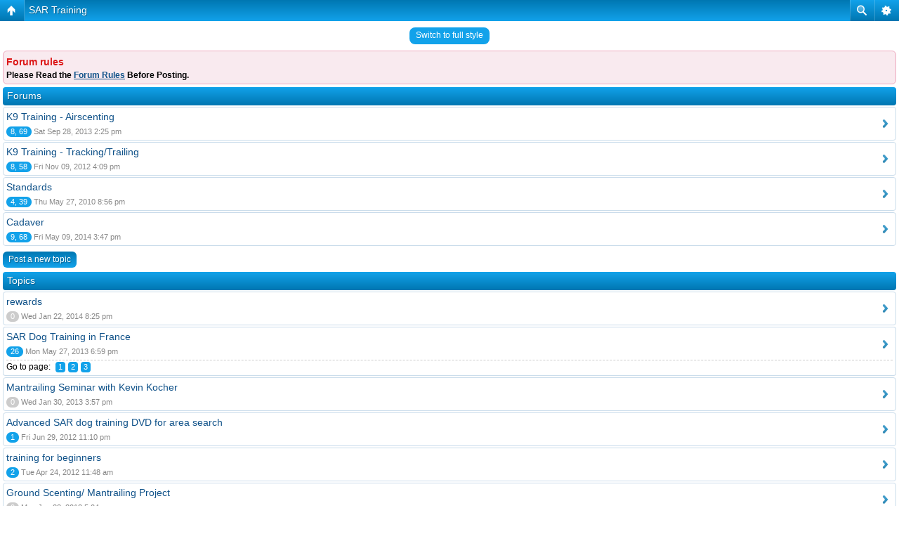

--- FILE ---
content_type: text/html; charset=UTF-8
request_url: http://k9-sar.com/forum/viewforum.php?f=12&sid=37e3b17dc7458fa479998e28aa1d85ff&mobile=mobile
body_size: 3915
content:
<!DOCTYPE html>
<html dir="ltr" lang="en-gb" xml:lang="en-gb" class="nojs">
<head>
<meta http-equiv="content-type" content="text/html; charset=UTF-8" />
<meta name="viewport" content="width=device-width, initial-scale=1.0"/> 

<title>Search &amp; Rescue Dogs &bull; View forum - SAR Training</title>
<!--
	phpBB style name: Artodia: Mobile and SEO
	Based on style:   prosilver (this is the default phpBB3 style)
	Original author:  Tom Beddard ( http://www.subBlue.com/ )
	Modified by:	  Vjacheslav Trushkin ( http://www.artodia.com/ )
-->
<link href="./styles/art_mobile/theme/style.css" rel="stylesheet" type="text/css" />
<script src="./styles/art_mobile/template/mobile.js"></script>
</head>

<body id="phpbb" class="section-viewforum ltr">

<div id="page-header" class="nav-block gradient menu-2">
    <ul id="page-header-start">
        <li><a href="javascript:void(0);" class="menu-link back"><span>Board index</span></a>
            <ul class="sub" itemscope="itemscope">
                <li><a href="./index.php?sid=eecd811a5f18a2ba27bbbbbaf75fc0f3" itemprop="url" rel="up">Board index</a></li>
                 
                    <li><a href="./viewforum.php?f=11&amp;sid=eecd811a5f18a2ba27bbbbbaf75fc0f3" itemprop="url" rel="up">Public</a></li>
                 
                    <li><a href="./viewforum.php?f=12&amp;sid=eecd811a5f18a2ba27bbbbbaf75fc0f3" itemprop="url" rel="up">SAR Training</a></li>
                   
            </ul>
        </li>
    </ul>
    <ul id="page-header-menu">
        <li><a href="javascript:void(0);" class="menu-link main"><span>Board index</span></a>
            <ul class="sub">
    			
				<li><a href="./faq.php?sid=eecd811a5f18a2ba27bbbbbaf75fc0f3">FAQ</a></li>
				<li><a href="./ucp.php?mode=register&amp;sid=eecd811a5f18a2ba27bbbbbaf75fc0f3">Register</a></li>
					<li><a href="./ucp.php?mode=login&amp;sid=eecd811a5f18a2ba27bbbbbaf75fc0f3">Login</a></li>
				
            </ul>
        </li>
        
        <li><a href="javascript:void(0);" class="menu-link search"><span>Advanced search</span></a>
            <ul class="sub">
                <li><a href="./search.php?sid=eecd811a5f18a2ba27bbbbbaf75fc0f3">Advanced search</a></li>
                
        		<li><a href="./search.php?search_id=unanswered&amp;sid=eecd811a5f18a2ba27bbbbbaf75fc0f3">View unanswered posts</a></li>
        		
        		<li><a href="./search.php?search_id=active_topics&amp;sid=eecd811a5f18a2ba27bbbbbaf75fc0f3">View active topics</a></li>
            </ul>
        </li>
        
    </ul>
    <h1><a href="./viewforum.php?f=12&amp;sid=eecd811a5f18a2ba27bbbbbaf75fc0f3">SAR Training</a>
        </h1>
    <p>A Community for People interested in Search &amp; Rescue Dogs</p>
</div>

<div id="page-body">
		<div class="mobile-style-switch mobile-style-switch-header" style="padding: 5px; text-align: center;"><a href="./viewforum.php?f=12&amp;sid=eecd811a5f18a2ba27bbbbbaf75fc0f3&amp;mobile=desktop">Switch to full style</a></div>
	<div class="block rules">
		
			<h2>Forum rules</h2>
			<span style="font-weight: bold">Please Read the <a href="http://forum.k9-sar.com/faq.php?mode=rules" class="postlink">Forum Rules</a> Before Posting.</span>
		
	</div>

		<div class="forums">
		    
		        <p class="header gradient">Forums</p>
            
			<ul class="topiclist forums">
	
		<li class="row link" onclick="document.location.href='./viewforum.php?f=13&amp;sid=eecd811a5f18a2ba27bbbbbaf75fc0f3'; return false;">
            <p><a href="./viewforum.php?f=13&amp;sid=eecd811a5f18a2ba27bbbbbaf75fc0f3" class="forumtitle">K9 Training - Airscenting</a></p>
            
            <p><span class="replies" title="Topics, Posts">8, 69</span>
                Sat Sep 28, 2013 2:25 pm
            </p>
            
		</li>
	
		<li class="row link" onclick="document.location.href='./viewforum.php?f=14&amp;sid=eecd811a5f18a2ba27bbbbbaf75fc0f3'; return false;">
            <p><a href="./viewforum.php?f=14&amp;sid=eecd811a5f18a2ba27bbbbbaf75fc0f3" class="forumtitle">K9 Training - Tracking/Trailing</a></p>
            
            <p><span class="replies" title="Topics, Posts">8, 58</span>
                Fri Nov 09, 2012 4:09 pm
            </p>
            
		</li>
	
		<li class="row link" onclick="document.location.href='./viewforum.php?f=36&amp;sid=eecd811a5f18a2ba27bbbbbaf75fc0f3'; return false;">
            <p><a href="./viewforum.php?f=36&amp;sid=eecd811a5f18a2ba27bbbbbaf75fc0f3" class="forumtitle">Standards</a></p>
            
            <p><span class="replies" title="Topics, Posts">4, 39</span>
                Thu May 27, 2010 8:56 pm
            </p>
            
		</li>
	
		<li class="row link" onclick="document.location.href='./viewforum.php?f=70&amp;sid=eecd811a5f18a2ba27bbbbbaf75fc0f3'; return false;">
            <p><a href="./viewforum.php?f=70&amp;sid=eecd811a5f18a2ba27bbbbbaf75fc0f3" class="forumtitle">Cadaver</a></p>
            
            <p><span class="replies" title="Topics, Posts">9, 68</span>
                Fri May 09, 2014 3:47 pm
            </p>
            
		</li>
	
			</ul>

		</div>
	
    <div class="buttons">
        <a href="./posting.php?mode=post&amp;f=12&amp;sid=eecd811a5f18a2ba27bbbbbaf75fc0f3" class="gradient link">Post a new topic</a>
    </div>

    <div class="forums">
        <p class="header gradient">Topics</p>
		<ul class="topiclist forums">
	

		<li class="row topic-0 link" onclick="document.location.href='./viewtopic.php?f=12&amp;t=4018&amp;sid=eecd811a5f18a2ba27bbbbbaf75fc0f3'; return false;">
            <p><a href="./viewtopic.php?f=12&amp;t=4018&amp;sid=eecd811a5f18a2ba27bbbbbaf75fc0f3" class="topictitle">rewards</a>
                
            </p>
            <p><span class="replies empty" title="Replies">0</span> Wed Jan 22, 2014 8:25 pm</p>
        </li>
		

		<li class="row topic-0 has-pagination link" onclick="document.location.href='./viewtopic.php?f=12&amp;t=1728&amp;sid=eecd811a5f18a2ba27bbbbbaf75fc0f3'; return false;">
            <p><a href="./viewtopic.php?f=12&amp;t=1728&amp;sid=eecd811a5f18a2ba27bbbbbaf75fc0f3" class="topictitle">SAR Dog Training in France</a>
                
            </p>
            <p><span class="replies" title="Replies">26</span> Mon May 27, 2013 6:59 pm</p>
        </li>
		
			<li class="row-pagination">
				Go to page: <span class="pages"><a href="./viewtopic.php?f=12&amp;t=1728&amp;sid=eecd811a5f18a2ba27bbbbbaf75fc0f3">1</a><span class="page-sep">, </span><a href="./viewtopic.php?f=12&amp;t=1728&amp;sid=eecd811a5f18a2ba27bbbbbaf75fc0f3&amp;start=10">2</a><span class="page-sep">, </span><a href="./viewtopic.php?f=12&amp;t=1728&amp;sid=eecd811a5f18a2ba27bbbbbaf75fc0f3&amp;start=20">3</a></span>
			</li>
		

		<li class="row topic-0 link" onclick="document.location.href='./viewtopic.php?f=12&amp;t=3726&amp;sid=eecd811a5f18a2ba27bbbbbaf75fc0f3'; return false;">
            <p><a href="./viewtopic.php?f=12&amp;t=3726&amp;sid=eecd811a5f18a2ba27bbbbbaf75fc0f3" class="topictitle">Mantrailing Seminar with Kevin Kocher</a>
                
            </p>
            <p><span class="replies empty" title="Replies">0</span> Wed Jan 30, 2013 3:57 pm</p>
        </li>
		

		<li class="row topic-0 link" onclick="document.location.href='./viewtopic.php?f=12&amp;t=3484&amp;sid=eecd811a5f18a2ba27bbbbbaf75fc0f3'; return false;">
            <p><a href="./viewtopic.php?f=12&amp;t=3484&amp;sid=eecd811a5f18a2ba27bbbbbaf75fc0f3" class="topictitle">Advanced SAR dog training DVD for area search</a>
                
            </p>
            <p><span class="replies" title="Replies">1</span> Fri Jun 29, 2012 11:10 pm</p>
        </li>
		

		<li class="row topic-0 link" onclick="document.location.href='./viewtopic.php?f=12&amp;t=3395&amp;sid=eecd811a5f18a2ba27bbbbbaf75fc0f3'; return false;">
            <p><a href="./viewtopic.php?f=12&amp;t=3395&amp;sid=eecd811a5f18a2ba27bbbbbaf75fc0f3" class="topictitle">training for beginners</a>
                
            </p>
            <p><span class="replies" title="Replies">2</span> Tue Apr 24, 2012 11:48 am</p>
        </li>
		

		<li class="row topic-0 link" onclick="document.location.href='./viewtopic.php?f=12&amp;t=3253&amp;sid=eecd811a5f18a2ba27bbbbbaf75fc0f3'; return false;">
            <p><a href="./viewtopic.php?f=12&amp;t=3253&amp;sid=eecd811a5f18a2ba27bbbbbaf75fc0f3" class="topictitle">Ground Scenting/ Mantrailing Project</a>
                
            </p>
            <p><span class="replies empty" title="Replies">0</span> Mon Jan 23, 2012 5:04 pm</p>
        </li>
		

		<li class="row topic-0 has-pagination link" onclick="document.location.href='./viewtopic.php?f=12&amp;t=3126&amp;sid=eecd811a5f18a2ba27bbbbbaf75fc0f3'; return false;">
            <p><a href="./viewtopic.php?f=12&amp;t=3126&amp;sid=eecd811a5f18a2ba27bbbbbaf75fc0f3" class="topictitle">Man Trailing in Europe</a>
                
            </p>
            <p><span class="replies" title="Replies">10</span> Sun Dec 04, 2011 6:22 pm</p>
        </li>
		
			<li class="row-pagination">
				Go to page: <span class="pages"><a href="./viewtopic.php?f=12&amp;t=3126&amp;sid=eecd811a5f18a2ba27bbbbbaf75fc0f3">1</a><span class="page-sep">, </span><a href="./viewtopic.php?f=12&amp;t=3126&amp;sid=eecd811a5f18a2ba27bbbbbaf75fc0f3&amp;start=10">2</a></span>
			</li>
		

		<li class="row topic-0 link" onclick="document.location.href='./viewtopic.php?f=12&amp;t=2858&amp;sid=eecd811a5f18a2ba27bbbbbaf75fc0f3'; return false;">
            <p><a href="./viewtopic.php?f=12&amp;t=2858&amp;sid=eecd811a5f18a2ba27bbbbbaf75fc0f3" class="topictitle">Size isn't everything meet Rubble Dog Ko</a>
                
            </p>
            <p><span class="replies" title="Replies">8</span> Fri Aug 05, 2011 9:29 am</p>
        </li>
		

		<li class="row topic-0 link" onclick="document.location.href='./viewtopic.php?f=12&amp;t=2571&amp;sid=eecd811a5f18a2ba27bbbbbaf75fc0f3'; return false;">
            <p><a href="./viewtopic.php?f=12&amp;t=2571&amp;sid=eecd811a5f18a2ba27bbbbbaf75fc0f3" class="topictitle">coms training on the 26</a>
                
            </p>
            <p><span class="replies" title="Replies">1</span> Fri Mar 25, 2011 7:22 pm</p>
        </li>
		

		<li class="row topic-0 link" onclick="document.location.href='./viewtopic.php?f=12&amp;t=2446&amp;sid=eecd811a5f18a2ba27bbbbbaf75fc0f3'; return false;">
            <p><a href="./viewtopic.php?f=12&amp;t=2446&amp;sid=eecd811a5f18a2ba27bbbbbaf75fc0f3" class="topictitle">searching for training</a>
                
            </p>
            <p><span class="replies" title="Replies">1</span> Mon Feb 21, 2011 7:50 pm</p>
        </li>
		

		<li class="row topic-0 link" onclick="document.location.href='./viewtopic.php?f=12&amp;t=2243&amp;sid=eecd811a5f18a2ba27bbbbbaf75fc0f3'; return false;">
            <p><a href="./viewtopic.php?f=12&amp;t=2243&amp;sid=eecd811a5f18a2ba27bbbbbaf75fc0f3" class="topictitle">Paying a professional trainer?</a>
                
            </p>
            <p><span class="replies" title="Replies">1</span> Thu Jan 06, 2011 3:00 pm</p>
        </li>
		

		<li class="row topic-0 link" onclick="document.location.href='./viewtopic.php?f=12&amp;t=2063&amp;sid=eecd811a5f18a2ba27bbbbbaf75fc0f3'; return false;">
            <p><a href="./viewtopic.php?f=12&amp;t=2063&amp;sid=eecd811a5f18a2ba27bbbbbaf75fc0f3" class="topictitle">Where to start please?</a>
                
            </p>
            <p><span class="replies" title="Replies">8</span> Thu Sep 30, 2010 7:30 pm</p>
        </li>
		

		<li class="row topic-0 link" onclick="document.location.href='./viewtopic.php?f=12&amp;t=1814&amp;sid=eecd811a5f18a2ba27bbbbbaf75fc0f3'; return false;">
            <p><a href="./viewtopic.php?f=12&amp;t=1814&amp;sid=eecd811a5f18a2ba27bbbbbaf75fc0f3" class="topictitle">June Assesment</a>
                
            </p>
            <p><span class="replies" title="Replies">8</span> Mon Jun 21, 2010 10:28 am</p>
        </li>
		

		<li class="row topic-0 link" onclick="document.location.href='./viewtopic.php?f=12&amp;t=1716&amp;sid=eecd811a5f18a2ba27bbbbbaf75fc0f3'; return false;">
            <p><a href="./viewtopic.php?f=12&amp;t=1716&amp;sid=eecd811a5f18a2ba27bbbbbaf75fc0f3" class="topictitle">Drive</a>
                
            </p>
            <p><span class="replies" title="Replies">2</span> Thu May 13, 2010 10:04 pm</p>
        </li>
		

		<li class="row topic-0 link" onclick="document.location.href='./viewtopic.php?f=12&amp;t=1206&amp;sid=eecd811a5f18a2ba27bbbbbaf75fc0f3'; return false;">
            <p><a href="./viewtopic.php?f=12&amp;t=1206&amp;sid=eecd811a5f18a2ba27bbbbbaf75fc0f3" class="topictitle">Sept assessements</a>
                
            </p>
            <p><span class="replies" title="Replies">5</span> Sun Sep 20, 2009 5:17 pm</p>
        </li>
		

		<li class="row topic-0 has-pagination link" onclick="document.location.href='./viewtopic.php?f=12&amp;t=125&amp;sid=eecd811a5f18a2ba27bbbbbaf75fc0f3'; return false;">
            <p><a href="./viewtopic.php?f=12&amp;t=125&amp;sid=eecd811a5f18a2ba27bbbbbaf75fc0f3" class="topictitle">Child Education</a>
                
            </p>
            <p><span class="replies" title="Replies">11</span> Sun Apr 20, 2008 4:20 pm</p>
        </li>
		
			<li class="row-pagination">
				Go to page: <span class="pages"><a href="./viewtopic.php?f=12&amp;t=125&amp;sid=eecd811a5f18a2ba27bbbbbaf75fc0f3">1</a><span class="page-sep">, </span><a href="./viewtopic.php?f=12&amp;t=125&amp;sid=eecd811a5f18a2ba27bbbbbaf75fc0f3&amp;start=10">2</a></span>
			</li>
		
        </ul>
	</div>
	
    <div class="buttons">
        <a href="./posting.php?mode=post&amp;f=12&amp;sid=eecd811a5f18a2ba27bbbbbaf75fc0f3" class="gradient link">Post a new topic</a>
    </div>

	<form method="post" id="jumpbox" action="./viewforum.php?sid=eecd811a5f18a2ba27bbbbbaf75fc0f3" onsubmit="if(this.f.value == -1){return false;}">

	
		<fieldset class="jumpbox">
	
			<label for="f" accesskey="j">Jump to:</label>
			<select name="f" id="f" onchange="if(this.options[this.selectedIndex].value != -1){ document.forms['jumpbox'].submit() }">
			
				<option value="-1">Select a forum</option>
			<option value="-1">------------------</option>
				<option value="11">Public</option>
			
				<option value="1">&nbsp; &nbsp;General Discusion</option>
			
				<option value="64">&nbsp; &nbsp;&nbsp; &nbsp;Introductions</option>
			
				<option value="3">&nbsp; &nbsp;&nbsp; &nbsp;K9 Handlers</option>
			
				<option value="4">&nbsp; &nbsp;&nbsp; &nbsp;Support</option>
			
				<option value="5">&nbsp; &nbsp;&nbsp; &nbsp;Disaster Dogs</option>
			
				<option value="6">&nbsp; &nbsp;&nbsp; &nbsp;Lowland Search Dogs</option>
			
				<option value="7">&nbsp; &nbsp;&nbsp; &nbsp;Mountain Rescue Dogs</option>
			
				<option value="69">&nbsp; &nbsp;&nbsp; &nbsp;Cadaver</option>
			
				<option value="8">&nbsp; &nbsp;Kit and Equipment</option>
			
				<option value="9">&nbsp; &nbsp;&nbsp; &nbsp;Wanted/Selling</option>
			
				<option value="10">&nbsp; &nbsp;&nbsp; &nbsp;Kit Talk</option>
			
				<option value="12" selected="selected">&nbsp; &nbsp;SAR Training</option>
			
				<option value="13">&nbsp; &nbsp;&nbsp; &nbsp;K9 Training - Airscenting</option>
			
				<option value="14">&nbsp; &nbsp;&nbsp; &nbsp;K9 Training - Tracking/Trailing</option>
			
				<option value="36">&nbsp; &nbsp;&nbsp; &nbsp;Standards</option>
			
				<option value="70">&nbsp; &nbsp;&nbsp; &nbsp;Cadaver</option>
			
				<option value="34">&nbsp; &nbsp;Search &amp; Rescue Dogs in the Media</option>
			
				<option value="15">&nbsp; &nbsp;The Pub</option>
			
				<option value="37">&nbsp; &nbsp;Callouts/Missions</option>
			
				<option value="40">&nbsp; &nbsp;Links</option>
			
				<option value="42">&nbsp; &nbsp;&nbsp; &nbsp;UK Search Dog Links</option>
			
				<option value="41">&nbsp; &nbsp;&nbsp; &nbsp;&nbsp; &nbsp;Berkshire Search &amp; Rescue Dogs</option>
			
				<option value="44">&nbsp; &nbsp;&nbsp; &nbsp;&nbsp; &nbsp;Chiltern Search Dogs</option>
			
				<option value="49">&nbsp; &nbsp;&nbsp; &nbsp;&nbsp; &nbsp;Dorset Search Dogs</option>
			
				<option value="52">&nbsp; &nbsp;&nbsp; &nbsp;&nbsp; &nbsp;Lowland Search Dogs</option>
			
				<option value="45">&nbsp; &nbsp;&nbsp; &nbsp;&nbsp; &nbsp;Lowland Search Dogs - Southern</option>
			
				<option value="46">&nbsp; &nbsp;&nbsp; &nbsp;&nbsp; &nbsp;Lowland Search Dogs - Sussex</option>
			
				<option value="47">&nbsp; &nbsp;&nbsp; &nbsp;&nbsp; &nbsp;Norflok Lowland Search &amp; Rescue (Dogs)</option>
			
				<option value="57">&nbsp; &nbsp;&nbsp; &nbsp;&nbsp; &nbsp;NSARDA</option>
			
				<option value="50">&nbsp; &nbsp;&nbsp; &nbsp;&nbsp; &nbsp;SARDA England</option>
			
				<option value="51">&nbsp; &nbsp;&nbsp; &nbsp;&nbsp; &nbsp;SARDA Lakes</option>
			
				<option value="56">&nbsp; &nbsp;&nbsp; &nbsp;&nbsp; &nbsp;SARDA Scotland</option>
			
				<option value="48">&nbsp; &nbsp;&nbsp; &nbsp;&nbsp; &nbsp;Search Dogs Essex</option>
			
				<option value="53">&nbsp; &nbsp;&nbsp; &nbsp;International Disaster Dog Teams</option>
			
				<option value="54">&nbsp; &nbsp;&nbsp; &nbsp;&nbsp; &nbsp;RAPID UK</option>
			
				<option value="55">&nbsp; &nbsp;&nbsp; &nbsp;&nbsp; &nbsp;UK Fire Service Search &amp; Rescue Dog Team</option>
			
				<option value="62">&nbsp; &nbsp;&nbsp; &nbsp;Search &amp; Rescue Teams</option>
			
				<option value="63">&nbsp; &nbsp;&nbsp; &nbsp;&nbsp; &nbsp;Cheshire Lowland Search &amp; Rescue Team</option>
			
				<option value="16">Forum</option>
			
				<option value="17">&nbsp; &nbsp;Forum Announcements</option>
			
				<option value="18">&nbsp; &nbsp;&nbsp; &nbsp;Forum Requests</option>
			
				<option value="38">&nbsp; &nbsp;&nbsp; &nbsp;Forum Help</option>
			
				<option value="95">&nbsp; &nbsp;Ideas &amp; Suggestions</option>
			
			</select>
			<input type="submit" value="Go" class="button2" />
		</fieldset>
	</form>
<div class="mobile-style-switch mobile-style-switch-footer" style="padding: 5px; text-align: center;"><a href="./viewforum.php?f=12&amp;sid=eecd811a5f18a2ba27bbbbbaf75fc0f3&amp;mobile=desktop">Switch to full style</a></div>
	<div class="copyright">
	    <p class="copy-left">
	        Powered by <a href="http://www.phpbb.com/">phpBB</a> &copy; phpBB Group.
		</p>
		<p class="copy-right">
		    phpBB Mobile / SEO by <a href="http://www.artodia.com/">Artodia</a>.
        </p>
	</div>
</div>

<div id="page-footer" class="nav-block gradient menu-1">
	<p><a href="./index.php?sid=eecd811a5f18a2ba27bbbbbaf75fc0f3" accesskey="h">Board index</a></p>
    <ul id="page-footer-menu">
        <li><a href="javascript:void(0);" class="menu-link main"><span>Board index</span></a>
            <ul class="sub">
        		<li><a href="./memberlist.php?mode=leaders&amp;sid=eecd811a5f18a2ba27bbbbbaf75fc0f3">The team</a></li><li><a href="./ucp.php?mode=delete_cookies&amp;sid=eecd811a5f18a2ba27bbbbbaf75fc0f3">Delete all board cookies</a></li>
    			<li><span>All times are UTC [ <abbr title="Daylight Saving Time">DST</abbr> ]</span></li>
            </ul>
        </li>
        
    </ul>
</div>

</body>
</html>